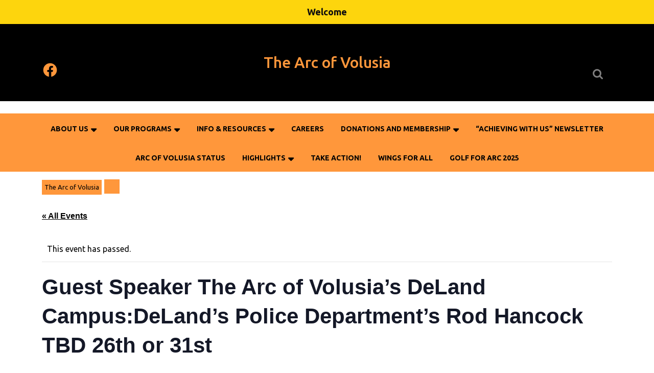

--- FILE ---
content_type: text/css
request_url: https://arcvolusia.org/wp-content/themes/multipurpose-magazine/style.css?ver=6.7.4
body_size: 10608
content:
/*
Theme Name: Multipurpose Magazine
Theme URI: https://www.themesglance.com/themes/free-wordpress-magazine-theme/
Author: Themesglance
Author URI: https://www.themesglance.com/
Description: Multipurpose Magazine is a vibrant, energetic, feature-full and highly organized WordPress magazine theme which is made to be used by online magazines, newspapers, editors, journalists, publishing units, bloggers, fitness magazine, job seeker, knowlege base, gaming magzine, informative sites, gamer magazine, technical magazine, educational websites, bloggers, content writers, lifestyle bloggers, Personal blogging, games, newspaper, article, editorial, journal, minimal, publishing, review magazine, simple paper, price comparison magazine consulting firms, entertainment and education, digital news media and other similar websites. It is flexible to be used for portfolio website. This modern theme is filled with many advanced and high-level features and functions to design a top performing website. Banners and sliders are provided to give it a stylish look. You get unlimited colour options and numerous Google fonts to make it more appealing and eye-catching. Social media is an important part of any news and magazine website and that is why so many popular and trending social networking platforms are included in the theme. Its Bootstrap framework facilitates its easy usage. This magazine WordPress theme is totally responsive, compatible with various browsers, multilingual and optimized for search engines. It supports multiple post formats like image, video, audio etc. Multipurpose Magazine shows sharp and crisp images on retina ready devices enhancing overall website look. It has a great page loading speed. It can be deeply customized through theme customizer to suit your brand and give it a personalized touch.It has  RTL Language Support to enhance your content value Demo: https://themesglance.com/multipurpose-magazine-pro/
Requires at least: 5.0
Version: 1.0
Tested up to: 6.5
Requires PHP: 7.2
License: GNU General Public License v3.0
License URI: http://www.gnu.org/licenses/gpl-3.0.html
Text Domain: multipurpose-magazine
Tags: left-sidebar, right-sidebar, one-column, two-columns, three-columns, four-columns, grid-layout, wide-blocks, block-styles, block-patterns, custom-background, custom-logo, custom-menu, custom-header, featured-images, featured-image-header, footer-widgets, full-width-template, theme-options, threaded-comments, translation-ready, rtl-language-support, blog, news, e-commerce

Multipurpose Magazine WordPress Theme has been created by Themesglance(themesglance.com), 2018.
Multipurpose Magazine WordPress Theme is released under the Terms of GNU GPL
*/

/* Basic Style */
*{
	margin:0;
	padding:0;
	outline:none;
}
body{
	margin:0;
	padding:0;
	-ms-word-wrap:break-word;
	word-wrap:break-word;
	background-color:#fff;
	font-size: 16px;
	color:#000;
  overflow-x: hidden;
	font-family: 'Ubuntu', sans-serif;
}
img{
	margin:0;
	padding:0;
	border:none;
	max-width:100%;
	height:auto;
}
section img{
	max-width:100%;
}
h1, h2, h3, h4, h5, h6{
	margin:0;
	padding:10px 0;
}
p{
	margin:0 0 15px;
	padding:0;
	font-size:15px;
  font-family: 'Karla', sans-serif;
}
a{
	text-decoration:none;
	color: #ff973b;
}
a:hover{
	text-decoration:none;
	color: #000;
}
a:focus, a:hover{
	text-decoration:none !important;
}
a:focus, input:focus, button:focus, textarea:focus, .woocommerce form .form-row input.input-text:focus, .woocommerce form .form-row textarea:focus{
  outline: 2px solid #000;
}
ul{
	margin:0 0 0 15px;
	padding:0;
}
:hover{-webkit-transition-duration: 1s;
  -moz-transition-duration: 1s;
  -o-transition-duration: 1s;
  transition-duration: 1s;
}
select, #categry .owl-nav, .box-image img, input.search-field, #top-trending img, .entry-audio audio, .footerinner, span.woocommerce-input-wrapper, iframe{
  width:100%;
}
article, aside, details, figcaption, figure, footer, header, hgroup, main, menu, nav, section, summary{
  clear:both;
}

/* Text meant only for screen readers. */
.screen-reader-text {
  border: 0;
  clip: rect(1px, 1px, 1px, 1px);
  clip-path: inset(50%);
  height: 1px;
  margin: -1px;
  overflow: hidden;
  padding: 0;
  position: absolute;
  width: 1px;
  word-wrap: normal !important;
}
.screen-reader-text:focus {
  background-color: #eee;
  clip: auto !important;
  clip-path: none;
  color: #444;
  display: block;
  font-size: 1em;
  height: auto;
  left: 5px;
  line-height: normal;
  padding: 15px 23px 14px;
  text-decoration: none;
  top: 5px;
  width: auto;
  z-index: 100000; /* Above WP toolbar. */
}
.sticky{
  position: fixed;
  left: 0;
	margin:0;
	padding:0;
}
.comment-list .comment-content ul {
	list-style:none;
	margin-left:15px;
}
.comment-list .comment-content ul li{
	margin:5px;
}
.bypostauthor{
	margin:0;
	padding:0;
}
small{
	font-size:14px !important;
}
input[type="text"], input[type="email"], input[type="phno"], textarea{
	border:1px solid #bcbcbc;
	width:100%;
	font-size:16px;
	padding:10px 10px;
	margin:0 0 23px 0;
	height:auto;
}

input[type="submit"] {
	border: none;
  text-align: center;
  text-transform: uppercase;
  font-size: 16px;
  padding: 10px 18px;
  background: #ff973b;
  font-weight: bold;
  color: #fff;
  margin: 0 10px;
}
input[type="submit"]:hover{
	background:#222;
}
table, th, td {
	border: 1px solid #d1d1d1;
}
table {
	border-collapse: separate;
	border-spacing: 0;
	border-width: 1px 0 0 1px;
	margin: 0 0 1.75em;
	table-layout: fixed;
	width: 100%;
}
caption, th, td {
	font-weight: normal;
	text-align: left;
}
th {
	border-width: 0 1px 1px 0;
	font-weight: 700;
}
td {
	border-width: 0 1px 1px 0;
}
th, td {
	padding: 0.4375em;
}
/* Calendar widget */
.widget.widget_calendar table {
	margin: 0;
}
.widget_calendar td, .widget_calendar th,.wp-block-calendar td, .wp-block-calendar th {
	line-height: 2.5625;
	padding: 0;
	text-align: center;
}
#footer .widget_calendar caption, .logo p, #categry .text-content h1 a, #categry .meta-box span.entry-date, #categry .meta-box span.entry-time, .search-box input[type="search"]::placeholder, #footer a.rsswidget, .copyright p, .copyright a {
  color: #fff;
}
.widget_calendar caption {
  font-weight: 900;
  font-size: 20px;
}
.widget_calendar tbody a {
	background-color: #ff973b;
	color: #fff;
	display: block;
	font-weight: 700;
}
.widget_calendar tbody a:hover, .widget_calendar tbody a:focus {
	background-color: #686868;
	color: #fff;
}
.widget th, .widget td {
	padding: 0em;
}
span.page-links-title {
	clear: both;
  position: relative;
  font-size: 14px;
  line-height: 13px;
  font-weight: bold;
}
span.page-number,span.page-links-title{
	display: block;
  float: left;
  margin: 2px 2px 2px 0;
	text-decoration: none;
  width: auto;
  color: #fff;
  font-weight: bold;
  background: #1b1b1b;
  -webkit-transition: background .15s ease-in-out;
  -moz-transition: background .15s ease-in-out;
  -ms-transition: background .15s ease-in-out;
  -o-transition: background .15s ease-in-out;
  transition: background .15s ease-in-out;
}

/*wide block*/
.alignwide {
  margin-left  : -80px;
  margin-right : -80px;
}
.alignfull {
  margin-left  : calc( -100vw / 2 + 100% / 2 );
  margin-right : calc( -100vw / 2 + 100% / 2 );
  max-width    : 100vw;
}
.alignfull img {
  width: 100vw;
} 

/* ---------Buttons--------- */
a.button{
	background:#ff973b;
  color: #fff;
  font-size: 16px;
	font-weight:bold;
  display: inline-block;
}	
a.button:hover{
  background: #1b1b1b;
}

/*-------- Single post Header Image --------*/
.page-header {
  padding: 8%;
}
.page-header h1{
  display: block;
  font-size: 35px;
  color: #000;
  font-weight: bold;
}
/*single post category*/
.post-categories li ,.single-post ul{
  display: inline-block;
}
.post-categories li a{
  margin-right: 8px;
  margin-bottom: 8px;
  background-color:#ff973b;
  padding: 8px 10px;
  color: #000;
  display: inline-block;
  font-size: 13px;
  font-weight: 500;
  line-height: 1;
}
/* --------- MENUS CSS --------- */
#sidelong-menu {
  display: inline;
  text-align: center;
}
.nav-menu ul{
  margin:0;
  font-size:14px;
  text-transform: uppercase;
  font-weight:bold; 
}
.nav-menu li{
  display:inline-block;
  position:relative;
}
.nav-menu a{
  color: #000;
  padding: 15px;
  display: block;
  font-size: 14px;
  font-weight: 600;
}
#footer a:focus, #footer input:focus, #header .top a:focus, #header .top input:focus{
  outline: 2px solid #fff;
}
.nav-menu ul ul{
  display: none;
  position: absolute;
  min-width: 200px;
  z-index: 9999;
  border:1px solid #ff973b;
}
.nav-menu ul ul ul{
  left: 100%;
  top: 0;
}
.nav-menu ul ul a{
  color: #000;
  padding: 10px;
  background: #ff973b;
}
.nav-menu ul ul a:hover{
  background: #000;
  color: #ff973b ;
  border-left: 4px solid #ff973b;
}
.nav-menu ul ul li{
  float: none;
  display: block;
  text-align: left;
  border-left: none;
  border-right: none !important;
  padding: 0;
}
.nav-menu ul li:hover > ul{
  display: block;
}
/*--------------- SUPERFISH MENU ---------------------------*/
.sf-arrows ul .sf-with-ul{
  padding: 10px;
}
.sf-arrows .sf-with-ul, .topbar .sf-arrows .sf-with-ul{
  padding: 10px 20px 10px 10px;
}
.sf-arrows .sf-with-ul:after{
  content: '\f0dd';
  position: relative;
  top: 50%;
  transform: translateY(-50%);
  margin-left: 5px;
  font-size: 18px;
  font-family: 'Font Awesome 5 Free';
  font-weight: 900;
}
.toggle-menu, a.closebtn{
  display: none;
}

/*----- PRELOADING -------- */
#overlayer {
  width:100%;
  height:100%;  
  position:fixed;
  z-index:999999;
  background:#fff;
  top: 0;
}
.tg-loader {
  display: inline-block;
  width: 30px;
  height: 30px;
  position: fixed;
  z-index:999999;
  border: 4px solid #333;
  top: 50%;
  left: 50%;
  animation: loader 2s infinite ease;
}
.tg-loader-inner {
  vertical-align: top;
  display: inline-block;
  width: 100%;
  background-color: #333;
  animation: loader-inner 2s infinite ease-in-out;
}
@keyframes loader {
  0% {
    transform: rotate(0deg);
  }
  25% {
    transform: rotate(180deg);
  }
  50% {
    transform: rotate(180deg);
  }
  75% {
    transform: rotate(360deg);
  }
  100% {
    transform: rotate(360deg);
  }
}
@keyframes loader-inner {
  0% {
    height: 0%;
  }
  25% {
    height: 0%;
  }
  50% {
    height: 100%;
  }
  75% {
    height: 100%;
  }
  100% {
    height: 0%;
  }
}
.elementor-html .tg-loader, .elementor-html #overlayer, .elementor-html .preloader{
  display: none;
}
@-webkit-keyframes preloader-inside-white {
  0% {
    -webkit-transform: scale(0, 0);
    -moz-transform: scale(0, 0);
    -ms-transform: scale(0, 0);
    -o-transform: scale(0, 0);
    transform: scale(0, 0);
  }
  100% {
    -webkit-transform: scale(1, 1);
    -moz-transform: scale(1, 1);
    -ms-transform: scale(1, 1);
    -o-transform: scale(1, 1);
    transform: scale(1, 1);
  }
}
@keyframes preloader-inside-white {
  0% {
    -webkit-transform: scale(0, 0);
    -moz-transform: scale(0, 0);
    -ms-transform: scale(0, 0);
    -o-transform: scale(0, 0);
    transform: scale(0, 0);
  }
  100% {
    -webkit-transform: scale(1, 1);
    -moz-transform: scale(1, 1);
    -ms-transform: scale(1, 1);
    -o-transform: scale(1, 1);
    transform: scale(1, 1);
  }
}
@-webkit-keyframes preloader-inside-red {
  0% {
    -webkit-transform: scale(0, 0);
    -moz-transform: scale(0, 0);
    -ms-transform: scale(0, 0);
    -o-transform: scale(0, 0);
    transform: scale(0, 0);
  }
  30% {
    -webkit-transform: scale(0, 0);
    -moz-transform: scale(0, 0);
    -ms-transform: scale(0, 0);
    -o-transform: scale(0, 0);
    transform: scale(0, 0);
  }
  100% {
    -webkit-transform: scale(1, 1);
    -moz-transform: scale(1, 1);
    -ms-transform: scale(1, 1);
    -o-transform: scale(1, 1);
    transform: scale(1, 1);
  }
}
@keyframes preloader-inside-red {
  0% {
    -webkit-transform: scale(0, 0);
    -moz-transform: scale(0, 0);
    -ms-transform: scale(0, 0);
    -o-transform: scale(0, 0);
    transform: scale(0, 0);
  }
  30% {
    -webkit-transform: scale(0, 0);
    -moz-transform: scale(0, 0);
    -ms-transform: scale(0, 0);
    -o-transform: scale(0, 0);
    transform: scale(0, 0);
  }
  100% {
    -webkit-transform: scale(1, 1);
    -moz-transform: scale(1, 1);
    -ms-transform: scale(1, 1);
    -o-transform: scale(1, 1);
    transform: scale(1, 1);
  }
}
/* Styles */
.preloader {
  display: inline-block;
  width: 100%;
  height: 100%;
  position: fixed;
  top: 0;
  left: 0;
  z-index: 999999;
  background: #fff;
}
.preloader .preloader-container {
  display: inline-block;
  width: 100px;
  height: 100px;
  margin: auto;
  position: absolute;
  top: 44%;
  left: 0;
  position: relative;
}
.preloader .preloader-container .animated-preloader {
  display: inline-block;
  width: 100px;
  height: 100px;
  position: absolute;
  top: 0;
  left: 0;
  background: #333;
  border-radius: 50em;
}
.preloader .preloader-container .animated-preloader:after {
  content: '';
  display: inline-block;
  width: 100px;
  height: 100px;
  position: absolute;
  top: 0;
  left: 0;
  border-radius: 50em;
  background: white;
  -webkit-animation: preloader-inside-white 1s ease-in-out infinite;
  -ms-animation: preloader-inside-white 1s ease-in-out infinite;
  animation: preloader-inside-white 1s ease-in-out infinite;
}
.preloader .preloader-container .animated-preloader:before {
  content: '';
  display: inline-block;
  width: 100px;
  height: 100px;
  position: absolute;
  top: 0;
  left: 0;
  z-index: 10;
  border-radius: 50em;
  background: #333;
  -webkit-animation: preloader-inside-red 1s ease-in-out infinite;
  -ms-animation: preloader-inside-red 1s ease-in-out infinite;
  animation: preloader-inside-red 1s ease-in-out infinite;
}

/*----------Sticky Header------*/
.fixed-header {
  position: fixed;
  top:0; 
  left:0;
  margin:0 !important;
  width: 100%;
  box-shadow: 2px 2px 10px 0px #2d2d2d;
  z-index: 99999;
}

/* ---------HEADER--------- */
#header .top {
  background: #000;
}
#header .menu-sec {
  background: #ff973b;
}
#header .custom-social-icons a {
  padding: 0 4px;
  color: #fff;
}
.top-bar .text {
  position: absolute;
  top: 41%;
  transform: translateY(-50%);
  left: 6%;
  right: 1%;
  color: #fff;
}
.top-bar .box-image{
  background: #000;
}
.top .social_widget i {
  color: #807f7f;
  border: 1px solid;
  border-radius: 50%;
  margin: 5px 0;
}
.top .social_widget {
  padding: 25px 0;
}
i.fab.fa-facebook-f {
  padding: 10px 14px;
}
i.fab.fa-twitter, i.fab.fa-linkedin-in, i.fab.fa-instagram{
  padding: 10px;
}
i.fab.fa-tumblr, i.fab.fa-pinterest-p {
  padding: 10px 12px;
}
i.fab.fa-google-plus-g, i.fab.fa-youtube {
  padding: 10px 8px;
}
.top .login a {
 color: #807f7f;
 border-left: 1px solid;
}
.logo h1, .logo p.site-title {
  font-size: 30px;
  font-weight: 500;
  line-height: 1.5;
  font-family: 'Ubuntu', sans-serif;
}
.logo h1 a, .logo p.site-title a {
  color: #ff973b;
}
.text .know-btn{
  transform: rotate(90deg);
  margin-top: 1.5rem !important;
}
.text .know-btn a.blogbutton-small {
  font-size: 12px;
  font-weight: 700;
  color: #000;
  background: #ff973b;
}
.text strong {
  font-size: 18px;
  font-weight: 700;
  display: block;
}
.contact-details i {
  color: #ff973b;
  font-size: 30px;
}
.contact-details p {
  font-size: 12px;
  letter-spacing: 0;
}
.contact-details p.heading {
  font-size: 20px;
  font-weight: 600;
  color: #000;
}
.contact-details p.heading a, #categry .meta-box .home_tags a, .blog-sec .post-info a, .post-info span, .blog-sec h2 a, #wrapper .related-posts h3 a, .woocommerce ul.products li.product .price, .woocommerce div.product p.price, .woocommerce div.product span.price, a.added_to_cart.wc-forward, .woocommerce .woocommerce-breadcrumb a, .woocommerce .woocommerce-breadcrumb, .product_meta a, .woocommerce table.shop_table td a, a.showcoupon, .comment-meta.commentmetadata a, .tags a:hover i, #sidebar .textwidget p a, .entry-content p a, .comment p a, p.logged-in-as a{
  color: #000;
}
.news span.headline {
  color: #000;
  font-size: 15px;
  font-weight: 600;
}
.top-bar .popular img{
  height: 100px;
  width: 100%;
  object-fit: cover;
}
/*-----------------Search pop up----------------*/
.wrap {
  display: inline-block;
}
.wrap input[type="search"]::placeholder{
  background: #fff;
  color: #000;
}
.wrap input[type="search"] {
  height: 45px;
  font-size: 15px;
  font-weight: 400;
  border: none;
  color: #000;
  padding: 0;
  padding-right: 60px;
  width: 0;
  position: relative;
  top: 50px;
  left: 0;
  background: none;
  z-index: 9999;
  -webkit-transition: all .5s;
  -moz-transition: all .5s;
  transition: all .5s;
  cursor: pointer;
}
.wrap label{
  width: 100%;
  margin-bottom: 0;
}
.wrap:focus input[type="search"], .wrap input[type="search"]:focus {
  width: 230px;
  z-index: 999;
  cursor: text;
  padding-right: 0;
  position: absolute;
  border: 2px solid #000;
  padding:10px;
  background: #fff;
  top: 28px;
  left: -10px;
}
.wrap input[type="submit"] {
  width: 50px;
  padding:  10px;
  background: url(images/search.png) no-repeat 12px center;
  text-indent: -10000px;
  z-index: 2;
  margin: 6px 0;
  cursor: pointer;
}
.wrap input[type="submit"]:hover{
  background-color: unset !important;
}
button.search-submit {
 border: 0;
 background: transparent;
}
input.search-field {
  border: 1px solid;
  padding: 10px 5px;
  width: 95%;
}

/*-----------Slider--------*/
#categry .owl-dots{
  display: none;
}
#categry .owl-carousel .owl-nav .owl-prev{
  position: absolute;
  top: 50%;
  transform: translateY(-50%);
  left: 5%;
}
#categry .owl-carousel .owl-nav .owl-next{
  position: absolute;
  top: 50%;
  transform: translateY(-50%);
  right: 5%;
}
.owl-carousel .owl-nav .owl-prev, .owl-carousel .owl-nav .owl-next{
  border-radius: 50%;
  padding: 12px 15px;
  background: #ff973b;
  border: none;
  color: #fff;
  font-size: 12px;
  text-align: center;
}
#categry .text-content {
  position: absolute;
  top: 70%;
  transform: translateY(-30%);
  left: 10%;
  right: 10%;
}
#categry .text-content h1 {
  margin-top: 15px;
  padding-bottom: 8px;
  font-size: 25px;
  font-weight: 600;
  text-transform: uppercase;
  margin:0;
}
#categry .text-content p {
  color: #fff;
  font-size: 15px;
  line-height: 1.8;
}
#categry .owl-carousel .owl-item{
  background: #000;
}
#categry .owl-carousel .owl-item img{
  opacity: 0.7;
  height: 500px;
  object-fit: cover;
}
#categry .meta-box a, #top-trending .trending-cat .top-tag a {
  background: #ff973b;
  border-bottom-right-radius: 20px;
  border-top-right-radius: 20px;
  text-transform: uppercase;
  font-weight: 500;
  font-size: 14px;
}
#top-trending .trending-cat .top-tag a{
  color: #000;
}
#categry .meta-box .entry-date a{
  background: none;
  border-radius: 0;
  text-transform: none;
}

/* ---------blog--------- */
.blog-sec .post-info{
  position: relative;
  width: 70px;
  color: #000;
  background: #ff973b;
  margin-top: -6.8em;
}
i.fab{
  margin-right: 5px;
}
hr.metahr {
  border-top: solid 1px;
}
.blog-sec h2 {
  font-size: 22px;
  font-weight: 600;
  color: #242424;
}
.blog-sec {
  border: 1px solid #e4e4e4;
}
.blog-sec p {
  color: #666;
  font-size: 16px;
  line-height: 1.5;
}
h1.page-title, h1.search-title {
  background: #ff973b;
  color: #000;
}

/*------- Related Posts ------*/
#wrapper .related-posts{
  border-top: 1px solid;
}
#wrapper .related-posts h2.related-posts-main-title{
  font-size: 28px;
  color: #000;
  font-weight: 600;
  letter-spacing: 0;
}
#wrapper .related-posts h3{
  font-size: 22px;
  font-weight: 600;
}

/*-----------------Search----------------*/
button.search-submit {
  border: 0;
  background: transparent;
}
.search-box input.search-field {
  border: none;
  padding: 4px 0;
}

/* top-trending Section */
#top-trending {
  background:#f7f7f7  ;
}
#top-trending h2 {
  color: #000;
  font-weight: 500;
  font-size: 25px;
  text-transform: uppercase;
  border-left: 3px solid #ff973b;
}
#top-trending hr.top-head {
  border-top: 3px solid #ff973b;
  width: 12%;
  opacity: 1;
}
.trending-cat{
  background: #000;
}
#top-trending .trending-cat h3 {
  position: absolute;
  bottom: 0;
  width: 100%;
  background: linear-gradient(transparent, #000);
}
#top-trending .trending-cat h3 a {
  font-size: 18px;
  font-weight: 500;
  color: #fff;
}
.abt-image {
  border: 7px solid #cecccc;
  margin: 13px;
  margin-bottom: 36px;
}
#top-trending .abt-img-box {
  margin: 15px 0 0;
  position: relative;
}
#top-trending .trending-cat .top-tag{
  position: absolute;
  top: 20px;
}

/* Homepage */
.blogbtn a {
  color: #000;
  background: #ff973b;
  font-size: 16px;
  font-weight: bold;
  padding: 10px 20px;
  display: inline-block;
}
.blogbtn a:hover{
  background: #1b1b1b;
  color: #fff;
}

/* Back to Top */
.back-to-top {
  position: fixed;
  right: 30px;
  bottom: 60px;
  height: 15px;
  width: 40px;
  padding: 3px 5px;
  font-size: 10px;
  font-weight: bold;
  color: transparent;
  visibility: hidden;
  z-index: 3;
  text-transform: uppercase;
  transition: all 0.25s ease-in-out;
  background-color: #ff973b;
}
.back-to-top:hover, .back-to-top:focus {
  text-decoration: none;
}
.back-to-top::before, .back-to-top::after {
  content: "";
  position: absolute;
  left: 0;
  width: 0;
  height: 0;
  border: 20px solid transparent;
  border-top: 0;
}
.back-to-top::before {
  top: -20px;
  z-index: 4;
  border-bottom: 20px solid #ff973b;
}
.back-to-top::after {
  bottom: 0;
  z-index: 5;
  border-bottom: 20px solid #000;
}
.back-to-top:hover, .back-to-top:focus {
  height: 40px;
  color: #000;
}
.show-back-to-top {
  display: block;
  visibility: visible;
}
.scroll-left{
  left: 30px;
  right: auto;
}
.scroll-center{
  left: 50%;
  right: 50%;
}

/* Footer Section */
#footer{
	background: #000;
	color:#fff;
  clear:both;
}
#footer h3,#footer h2 ,#footer .wp-block-search__label{
  font-size: 26px;
  color: #fff;
  font-weight: 600;
  border-bottom: 2px solid #ff973b;
  margin-bottom: 10px;
  width: 100%;
}
#footer p {
  font-size: 16px;
  margin: 0;
}
#footer input[type="text"]{
  width:60%;
	padding:8px 5%;
	float:left;
	margin-right:2%;
	border-radius:5px;
}
#footer input[type="submit"]{
  width:35%;
	padding:11px 2%;
	float:right;
	border:none;
	background:#ff973b;
	margin:0;
  color: #000;
}
#footer .search-field ,#footer .wp-block-search__input{
  width: 65%;
  padding: 10px 5px;
}
#footer label {
  display: inline;
}
#footer form.search-form{
	text-align: left;
}
.inner {
  padding: 16px;
  background: #000;
  border-top: 1px solid;
}
.footerinner ul {
  margin: 0;
}
.footerinner ul li {
  list-style: none;
  padding: 6px 0;
  font-size: 14px;
}
.footerinner ul li a {
  color: #fff;
  font-size: 15px;
}
.footerinner ul li a:hover{
  color: #ff973b;
}
#sidebar select,.footerinner select {
  padding: 10px;
  color: #000;
}
.footerinner .tagcloud a,.footerinner .wp-block-tag-cloud a{
 	border: solid 1px #fff;
  color: #fff;
  font-size: 15px !important;
  padding: 5px 18px;
  margin: 0 0 5px;
  display: inline-block;
  background: transparent;
}
.footerinner .tagcloud a:hover,.footerinner .wp-block-tag-cloud a:hover{
  background: #ff973b;
  border: 1px solid #ff973b; 
}

/* Woocommerce */
.woocommerce nav.woocommerce-pagination ul, .woocommerce nav.woocommerce-pagination ul li{
  border: 0;
}
.woocommerce nav.woocommerce-pagination ul li a:hover, .woocommerce nav.woocommerce-pagination ul li span.current{
  background: #ff973b;
  color: #000;
}
.woocommerce nav.woocommerce-pagination ul li a, .woocommerce nav.woocommerce-pagination ul li span{
  background: #fff;
  color: #ff973b;
  border: 1px solid #ff973b;
  padding: 10px;
  margin-right: 10px;
}
.woocommerce-product-gallery__image {
  padding: 5px;
}
.woocommerce ul.products li.product a img, .woocommerce ul.products li.product .button{
  margin: 0;
}
.woocommerce-message::before{
  color: #ff973b;
}
.woocommerce-message{
  border-color: #ff973b;
}
.woocommerce #sidebar {
    margin: 2% 0;
}
select.orderby {
  padding: 10px;
}
span.posted_in {
  display: block;
}
.woocommerce div.product p {
  line-height: 1.5;
  font-size: 16px;
}
.woocommerce span.onsale{
  background: #ff973b;
  padding: 0;
  color: #000;
}
h2.woocommerce-loop-product__title, .woocommerce div.product .product_title {
  color: #000;
  font-weight: 500;
  font-size: 20px !important;
  padding: 10px 0;
}
.woocommerce ul.products li.product .price{
  font-size: 15px;
  margin-bottom: 10px;
}
.woocommerce form .form-row .required{
  color: #df0000;
}
.woocommerce .woocommerce-breadcrumb{
  margin:10px 0;
}
.woocommerce div.product .product_title,.woocommerce div.product p.price, .woocommerce div.product span.price{
  margin-bottom: 5px;
}
.woocommerce-notices-wrapper a.button.wc-forward,.woocommerce a.added_to_cart.wc-forward,.woocommerce #respond input#submit, .woocommerce a.button, .woocommerce button.button, .woocommerce input.button,.woocommerce #respond input#submit.alt, .woocommerce a.button.alt, .woocommerce button.button.alt, .woocommerce input.button.alt{
  background: #ff973b;
  color: #000;
  border-radius: 0;
}
.woocommerce-notices-wrapper a.button.wc-forward{
  padding: 10px 12px !important;
  opacity: 1;
  text-decoration: none;
}
.woocommerce-notices-wrapper a.button.wc-forward:hover{
  color: #fff !important;
}
.woocommerce a.added_to_cart.wc-forward{
  margin: 5px 0 0 5px;
  font-weight: 700;
  padding: 6px;
}
.woocommerce #respond input#submit:hover, .woocommerce a.button:hover, .woocommerce button.button:hover, .woocommerce input.button:hover,.woocommerce #respond input#submit.alt:hover, .woocommerce a.button.alt:hover, .woocommerce button.button.alt:hover, .woocommerce input.button.alt:hover{
  background: #000;
  color: #fff;
}
.woocommerce .quantity .qty {
  width: 5em;
  padding: 5px;
  border-radius: 0;
  border: solid 1px #000;
  color: #000;
}
.woocommerce .col-1, .woocommerce .col-2 {
  max-width: 100%;
}
nav.woocommerce-MyAccount-navigation ul {
  list-style: none;
}
nav.woocommerce-MyAccount-navigation ul li {
  background: #ff973b;
  padding: 12px;
  margin-bottom: 10px;
}
nav.woocommerce-MyAccount-navigation ul li a{
  color: #000;
  text-decoration: none !important;
}
.woocommerce-MyAccount-content a,.price ins{
  text-decoration: underline;
}
.woocommerce ul.products li.product, .woocommerce-page ul.products li.product{
  text-align: center;
}
.woocommerce ul.products li.product .star-rating{
  margin: 0 auto 10px;
  font-size: 15px;
}
.related.products ul.products li.product{
  width: 29%;
  float: none;
  display: inline-table;
}
.select2-container--default .select2-selection--single{
  height: 45px;
  border-radius: 0;
}
.select2-container--default .select2-selection--single .select2-selection__rendered{
  padding: 7px 10px;
}
.select2-container--default .select2-selection--single .select2-selection__arrow{
  top: 8px;
}
.woocommerce form .form-row input.input-text{
  padding: 10px;
  border: 1px solid #bcbcbc;
}
.woocommerce #payment #place_order, .woocommerce-page #payment #place_order{
  width: auto;
}
.woocommerce  form.woocommerce-form-login.login .form-row, .woocommerce .woocommerce-form-login .woocommerce-form-login__submit{
  display: block;
  float: none;
}

/*------ Woocommerce widget css -----*/
#sidebar .woocommerce .widget_shopping_cart .cart_list li, #sidebar .woocommerce.widget_shopping_cart .cart_list li{
  padding: 0 0 10px 2em;
  margin-bottom: 10px;
}
.woocommerce.widget_shopping_cart .cart_list li{
  padding-bottom: 10px;
}
.woocommerce.widget_shopping_cart p{
  margin: 0;
}
#sidebar .woocommerce .widget_shopping_cart .cart_list li a.remove, #sidebar .woocommerce.widget_shopping_cart .cart_list li a.remove{
  font-size: 20px;
}
.woocommerce ul.cart_list li img, .woocommerce ul.product_list_widget li img{
  width: 50px;
}
.woocommerce .widget_shopping_cart .total, .woocommerce.widget_shopping_cart .total{
  padding: 10px 0;
}
.woocommerce ul.cart_list li .star-rating, .woocommerce ul.product_list_widget li .star-rating{
  margin: 5px 0 5px;
  font-size: 14px;
}
#sidebar .woocommerce-product-search input[type="search"], #footer .woocommerce-product-search input[type="search"]{
  padding: 10px;
  width: 100%;
  border: 1px solid;
}
.woocommerce-product-search button{
  width: 100%;
  padding: 10px;
  background: #ff973b;
  border:0;
  font-size: 15px;
  color: #000;
  margin-top: 6px;
}
/*.woocommerce .widget_shopping_cart .buttons a:hover, .woocommerce.widget_shopping_cart .buttons a:hover, .woocommerce .widget_price_filter .price_slider_amount .button:hover{
  background: #ff973b !important;
  color: #000 !important;
}*/
.woocommerce .widget_price_filter .ui-slider-horizontal .ui-slider-range, .woocommerce .widget_price_filter .ui-slider .ui-slider-handle{
  background: #ff973b;
}
.woocommerce .widget_price_filter .price_slider_wrapper .ui-widget-content{
  background: #000;
}
#footer .widget_price_filter .price_slider_wrapper .ui-widget-content{
  background: #fff;
}
.woocommerce .widget_rating_filter ul li{
  padding-bottom: 10px;
}
/* Added Woocommerce css*/
.wp-block-woocommerce-cart.alignwide{
  margin-left: auto;
  margin-right: auto;
}
td.wc-block-cart-item__image{
  padding: 16px 0px 16px 16px !important;
}
td.wc-block-cart-item__total,.wc-block-components-totals-item,.wc-block-components-totals-coupon{
  padding-left: 16px !important;
  padding-right: 16px !important;
}
table.wc-block-cart-items.wp-block-woocommerce-cart-line-items-block,.wp-block-woocommerce-cart-order-summary-block{
  border: 1px solid #dcdcdc;
  margin: 0 -1px 24px 0;
  text-align: left;
  width: 100%;
  border-radius: 5px;
}
tr.wc-block-cart-items__header th{
  font-weight: 700;
  padding: 9px 12px !important;
  line-height: 1.5em;
  font-size: 16px;
}
a.wc-block-components-product-name{
  color: #000;
  font-size: 20px;  
  font-weight: 600;
}
a.wc-block-components-product-name,button.wc-block-cart-item__remove-link,a.wc-block-components-totals-coupon-link,
a.components-button.wc-block-components-button.wp-element-button.wc-block-cart__submit-button.contained,
a.wc-block-components-checkout-return-to-cart-button{
  text-decoration: none !important;
}
button.wc-block-cart-item__remove-link{
  font-size: 1em !important;
}
span.wp-block-woocommerce-cart-order-summary-heading-block.wc-block-cart__totals-title{
  text-align: left !important;
}
a.wc-block-components-totals-coupon-link,a.components-button.wc-block-components-button.wp-element-button.wc-block-cart__submit-button.contained,
a.wc-block-components-checkout-return-to-cart-button,.wc-block-components-totals-coupon__button.contained,button.wc-block-components-checkout-place-order-button{
  background: #ff973b;
  border-radius: 0;
  color: #000 !important;
  font-weight: 500;
  padding: 10px 25px !important;
  font-size: 18px;
}
span.wp-block-woocommerce-cart-order-summary-heading-block.wc-block-cart__totals-title{
  font-size: 1.5em !important;
  padding: 10px !important;
  display: block !important;
}
.wc-block-components-main.wc-block-cart__main.wp-block-woocommerce-cart-items-block{
  padding-right: 0%;
}
button.wc-block-components-checkout-place-order-button:hover,
a.wc-block-components-totals-coupon-link:hover, a.components-button.wc-block-components-button.wp-element-button.wc-block-cart__submit-button.contained:hover,
a.wc-block-components-checkout-return-to-cart-button:hover{
  background-color:#000;
  color: #fff !important;
}
.wp-block-woocommerce-checkout-order-summary-block{
  border: 1px solid #dcdcdc;
}
.wp-block-woocommerce-checkout-order-summary-cart-items-block.wc-block-components-totals-wrapper{
  padding: 10px;
}

li.wc-block-grid__product{
  border: 1px solid #dcdcdc;
  padding: 10px;
  max-width: 30.75% !important;
  float: left;
  margin: 0 3.8% 2.992em 0;
}
.wc-block-grid__product-onsale{
    padding: 5px 10px !important;
    background: #ff973b !important;
    color: #000 !important;
    border-color: #ff973b !important;
    border-radius: 0px !important;
    font-size: 14px !important;
    top: 5px !important;
    right: 5px !important;
    left: auto !important;
    margin: -0.5em -0.5em 0 0 !important;
}
.wc-block-grid__product-title{
  font-size: 22px !important;
  color: #000 !important;
  font-weight: 600; 
}
a.wc-block-grid__product-link{
  text-decoration: none !important;
}
a.wp-block-button__link.add_to_cart_button.ajax_add_to_cart{
  padding: 10px 12px;
  border-radius: 8px !important;
  font-size: 16px;
}
span.woocommerce-Price-amount.amount{
  font-size: 16px;
}
img.attachment-woocommerce_thumbnail.size-woocommerce_thumbnail{
  width: 100% !important;
}
h2.wp-block-heading.has-text-align-center{
  margin: 10px 0;
}
/* --------- Bradcrumbs --------- */
.bradcrumbs a {
  background: #ff973b;
  color: #000;
  padding: 5px;
  display: inline-block;
  margin-right: 5px;
  margin-bottom: 10px;
  font-size: 13px;
}
.bradcrumbs a:hover{
	background:#000;
  color: #fff;
}
.bradcrumbs span{
	background:#ff973b;
	color:#000;
	padding:5px 15px;
}

/* Comments BOX */
#comments h2.comments-title{
	font-size:20px;
	font-weight:bold;
	border-top:2px dotted #7e7e7e;
	padding: 25px 0 0 0;
}
#comments h3.comment-reply-title{
	font-size:20px;
	font-weight:bold;
}
#comments input[type="text"], #comments input[type="email"], #comments textarea{
	padding:12px 10px;
	font-size:18px;
	margin:20px 0 0 0;
}
#comments input[type="submit"].submit{
	background: #000  !important ;
	padding:10px 20px;
	text-transform:uppercase;
	font-weight:bold;
	margin-top:20px;
	border:none;
}
#comments a.comment-reply-link{
	color:#000;
	background:#ff973b;
	padding:5px 15px;
}
#comments a.comment-reply-link:hover{
	background:#1b1b1b;
  color: #fff;
}
#comments a time{
	color:#000;
	font-weight:bold;
	font-size:12px;
}
#comments p.comment-form-comment label{
  display: block;
}
#wrapper #comments ol.children li{
	list-style: none;
}
#wrapper #comments ol li{
  background:none;
  margin: 0 0 20px;
}
.comment-body{
  background: #f7f7f7;
  padding: 20px;
  margin-bottom: 20px;
}
#wrapper #comments ul{
	margin:0 0 0 40px;
}
#comments .reply{
	text-align:right;
}
#comments .comment-author{
	width:100%;
	clear:both;
}
.comment-author.vcard img {
  margin-right: 10px;
}
.comment-meta.commentmetadata {
  margin: 10px 0;
}
#comments .comment-content{
	margin-left:7%;
}

/* Sidebar */
#sidebar aside, #sidebar .social_widget {
  border: 1px solid #eeeeee;
  padding: 10px;
  background: #fff;
  margin-bottom: 20px;
}
#sidebar .social_widget {
  text-align: center;
}
#sidebar .social_widget i {
  width: 110px;
  text-align: center;
  height: 100px;
  color: #fff;
  padding: 18% 0;
  background: skyblue;
  font-size: 20px;
  margin-bottom: 5px;
}
#sidebar .social_widget i:hover{
 background: #1e1d24;
 color: #fff;
}
#sidebar .social_widget i.fab.fa-facebook-f{
  background: #3B5998;
}
#sidebar .social_widget i.fab.fa-twitter{
  background: #55ACEE;
}
#sidebar .social_widget i.fab.fa-google-plus-g{
  background: #dd4b39;
}
#sidebar .social_widget i.fab.fa-linkedin-in{
  background: #007bb5;
}
#sidebar .social_widget i.fab.fa-pinterest-p{
  background: #cb2027;
}
#sidebar .social_widget i.fab.fa-tumblr{
  background: #2c4762;
}
#sidebar .social_widget i.fab.fa-instagram{
  background: #125688;
}
#sidebar .social_widget i.fab.fa-youtube{
  background: #bb0000;
}
#sidebar form{
 	display: table;
	width: 100%;
}
#sidebar h3,#sidebar h2,#sidebar .wp-block-search__label{
  font-size: 22px;
  font-weight: 600;
  text-transform: uppercase;
  color: #000;
  border-bottom: 1px solid;
  margin-bottom: 10px;
  width: 100%;
}
#sidebar input[type="search"] {
	padding:9px 10px;
	border: 1px solid #949494 !important;
	font-size:15px;
	color:#000;
	font-weight: normal;
	width:100%;
  background: #fff;
}
#sidebar form.search-form label{
	width:70%;
	float:left;
	margin-bottom: 0px; 
}
#sidebar input[type="submit"]{
  background: #ff973b;
  border: none;
  color: #000;
  padding: 11px 0;
  width: 30%;
  font-size: 12px;
  font-weight: normal;
  float: left;
  margin: 0;
  border-radius: 0;
}
#sidebar ul {
	list-style:none;
	margin:0;
	padding:0;
	font-size:16px;
}
#sidebar ul li {
  padding: 8px 0;
  border-bottom: 1px solid #e6e6e6;
}
#sidebar ul li a {
  font-size: 15px;
  color: #242424;    
  font-weight: bold;
}
#sidebar .tagcloud a,.wp-block-tag-cloud a{
	background:#eeeeee;
	color:#000;
	font-size:15px !important;
	padding:5px 18px;
	margin:0 0 5px;
	display:inline-block;
  border: 1px solid;
  text-decoration: none !important;
}
#sidebar .tagcloud a:hover,.wp-block-tag-cloud a:hover{
	background:#ff973b;
	color: #fff;
}

/* About Us Widget */
#sidebar .widget{
  padding: 10px;
  margin-bottom: 20px;
  border: 1px solid #eeeeee;
}
#footer .widget{
  padding: 16px 0;
}
#sidebar .widget h3,#sidebar .widget h2,#sidebar .wp-block-search__label{
  text-align: center;
  padding-top: 0;
}
#sidebar .widget p, #footer .custom-contact-us p, #footer .custom-about-us p{
  margin-bottom: 10px;
}
#footer p.custom_author, #sidebar p.custom_author {
  font-size: 20px;
  font-weight: 700;
}
#footer p.custom_designation, #sidebar p.custom_designation{
  font-size: 16px;
  font-weight: 600;
}
#footer p.custom_desc, #sidebar p.custom_desc{
  font-size: 15px;
}
.social-links i{
  color: #ff973b;
}
.more-button a {
  background: #ff973b;
  color: #000;
  display: inline-block;
  line-height: 1.5;
  font-weight: 500;
}

/* Page */
.notfound h1{
  font-weight: bold;
  font-size: 60px;
}
#wrapper ul{
	margin:0 0 0 10px;
	font-size:16px;
}
#wrapper ul li{
	line-height:25px;
}
#wrapper ol{
	margin:0 0 0 15px;
	font-size:16px;
	counter-reset: myCounter;
}
#wrapper ol li{
	padding:0 0 0 0;
}
#respond{
  border-top: 1px solid #121619;
}
/*block css*/
.single-post .main-wrap-box .alignfull,.single-post .main-wrap-box .alignwide,.single-post .main-wrap-box .aligncenter{
  margin-left: 0;
  margin-right: 0;  
}
.single-post .main-wrap-box .alignfull,.single-post .main-wrap-box .alignwide,.single-post .main-wrap-box .aligncenter{
  margin-bottom: 20px;
}
.single-post .main-wrap-box .alignleft{
  margin-right: 10px;
}

.single-post .main-wrap-box .alignleft{
  margin-right: 10px;
}
.single-post .main-wrap-box .wp-block-button a{
  color: #000;
  background: #ff973b;
  border-radius: 30px;
  text-decoration: none !important;
}
.single-post .main-wrap-box .wp-block-button.is-style-squared a{
  border-radius: 0px !important;
}
.single-post .main-wrap-box .wp-block-button a:hover{
  background: #000;
  color: #fff;
  border: 1px solid #000;
}
/*new block css*/
.alignfull img{
  width: 100%;
}
.wp-block-button.is-style-outline a{
  background-color: transparent !important;  
  color: #000 !important;
}
.wp-block-button.is-style-outline a:hover{
  color: #000 !important;
  background: transparent;
  border: 2px solid #000 !important;
}
.alignright{
  float: right;
}
.wp-block-search__button{
  background: #ff973b;
}
.wp-block-calendar{
  text-align: left;
}
.rss-widget-title{
  color: #000;
}
#menu-testing-menu ul,#menu-testing-menu-2 ul,.widget_block ul,.widget_pages ul{
  display: block;
}
#footer .wp-block-search__label{
  display: inline-block;
}
#footer .widget_calendar td{
  color: #fff;
}
/* Pagination */
.pagination {
	clear:both;
	position:relative;
	font-size:14px;
	line-height:13px;
	float:right;
} 
.pagination span, .pagination a {
	display:block;
  float:left;
  margin: 2px 2px 2px 0;
  padding:10px 15px;
  text-decoration:none;
  width:auto;
  color:#242424;
  border: 1px solid #1b1b1b;
  -webkit-transition: background .15s ease-in-out;
  -moz-transition: background .15s ease-in-out;
  -ms-transition: background .15s ease-in-out;
  -o-transition: background .15s ease-in-out;
  transition: background .15s ease-in-out;
} 
.pagination a:hover, .page-links a span:hover,span.page-links-title{
	color:#000;
  background: #ff973b;
} 
.pagination .current, .page-links .current .page-number {
  padding: 10px 15px ;
  color: #000;
  background: #ff973b;
  border: 1px solid #ff973b;
}
span.page-links-title{
  line-height: 9px;
}
/* ------------Navigation Links------------*/
.navigation .nav-previous a, .navigation .nav-next a{
  color: #000;
  background: #ff973b;
  font-size: 16px;
  font-weight: 500;
  padding: 6px 10px;
}
.navigation .nav-previous a::before {
  content: "\f100";
  display: inline-block;
  line-height: 1;
  font-family: 'Font Awesome 5 Free';
  font-size: 16px;
  margin: 0 8px 0 0;
  font-weight: 900;
}
.navigation .nav-next a::after {
  content: "\f101";
  display: inline-block;
  line-height: 1;
  font-family: 'Font Awesome 5 Free';
  font-size: 16px;
  margin: 0 0 0 8px; 
  font-weight: 900;
}
.nav-links{
  margin: 10px 0;
}
.nav-previous {
  float: left;
  width: 50%;
  margin: 15px 0;
}
.nav-next{
  float: right;
  width: 50%;
  text-align: right;
  margin: 15px 0;
}
span.post-title {
  font-size: 20px;
  margin: 3%;
  font-weight: 600;
  line-height: 1.5;
  color: #ff973b;
}
.tags a {
  font-size: 15px;
  color: #666;
  border:1px solid;
  display: inline-block;
}
.tags a:hover{
  background: #ff973b;
  color: #000;
  border-color:#ff973b;
}
.tags a i{
  font-size: 12px;
  color: #ff973b;
}
.entry-content p a, .comment p a, #footer .textwidget p a, #sidebar .textwidget p a, .woocommerce-product-details__short-description p a{
  text-decoration: underline;
}
p.comment-form-url label{
  display: block;
}
p.comment-form-url input{
    padding: 12px 10px !important;
    font-size: 18px;
    margin: 20px 0 0 0 !important;
    border: 1px solid #bcbcbc;
    width: 100%;
    height: auto;
}
.woocommerce-products-header h1{
  padding-left: 10px;
  padding-right: 10px;
}
/* Media Css*/
@media screen and (max-width: 1000px){
  .sf-arrows .sf-with-ul{
    padding: 10px;
  }
  .nav-menu .nav ul li a:focus, a.closebtn.responsive-menu:focus, .toggle-menu button:focus, .nav-menu .sub-menu > li > a:focus, .nav ul li a:focus{
    outline: 2px solid #fff;
  }
  .toggle-menu {
    display: none;
    width: 100%;
    top: 0;
    cursor: pointer;
    z-index: 999999;
    font-size: 20px;
    background: #000;
    border-bottom: 1px solid #333;
  }
  .nav-menu ul ul a:hover{
    background: none !important;
  }
  .nav-menu ul ul a{
    color: #fff;
  }
  .toggle-menu i {
    font-size: 25px;
    color: #fff;
    margin-right: 10px;
  }
  .toggle-menu button {
    background: transparent;
    border: none;
    color: #fff;
  }
  .side-nav {
    max-height: 100%;
    width: 100%;
    height: 100%;
    position: fixed;
    z-index: 9999999;
    top: 110%;
    visibility: hidden;
    right: 0;
    overflow-y: scroll;
    background-color: #000;
    overflow-x: hidden;
    padding-top: 60px;
  }
  body.show-main-menu .side-nav{
    visibility: visible;
    top: 47px;
    transition: 0.5s top ease-in-out;
  }
  .side-nav .closebtn {
    position: absolute;
    top: 0;
    right: 5px;
    padding: 5px;
    font-size: 18px;
    display: block;
    color: #ffffff;
    border:none;
    background: transparent;
    font-weight: normal;
  }
  .toggle-menu{
    display: block;
  }
  .nav-menu .nav ul li{
    border-top:1px #303030 solid; 
    display:block;
  }
  .nav ul li a{
    padding: 10px 15px;
    display: block;
    color: #ffffff;
    border: none;
    text-align: left;
    border-bottom: 1px solid #333;
    background: none !important;
  }
  .nav ul li:first-child a{
    border-top: 1px solid #333;
  }
  .nav ul li:first-child ul li a{
    border-top: none;
  }
  .nav-menu .current_page_item > a, .nav-menu .current-menu-item > a, .nav-menu .current_page_ancestor > a {
    color: #ff973b;
  }
  .nav ul li ul li a:before{
    content:"__";
    padding-right: 10px;
  }
  .nav ul li ul li a{
    padding-left:20px !important;
  }
  .nav ul li ul li ul li a{
    padding-left:30px !important;
  }
  .nav-menu ul ul{
    position: static;
    width: 100%;
    background: none;
    border:none;
  }
  .nav-menu li{
    display: block;
  }
  .nav-menu ul li a:hover{
    border-left: 4px solid #ff973b;
  }
}
@media screen and (max-width: 720px) and (min-width: 320px){
	ol.children {
    margin: 0 !important;
	}
	ol.children img {
    width: 30px;
    border: solid 1px;
	}
  .alignwide{
    margin:0;
  }
	#comments .reply {
		float: left !important;
		margin-bottom: 5%;
	}
	#wrapper #comments ol li{
		padding:0 !important;
	}
  form.woocommerce-product-search button[type="submit"]{
    padding: 10px 42px;
  }
  .wrap:focus input[type="search"], .wrap input[type="search"]:focus{
    top: -10px;
    left: 20%;
  }
  .top .social_widget{
    text-align: center;
  }
  #sidebar .social_widget i {
    width: 85px;
    height: 90px;
    padding: 10% 0;
  }
  form.woocommerce-product-search button[type="submit"]{
    left: 16px;
  }
  .text .know-btn {
    margin-right: -10px;
    margin-top: 1.5rem !important;
  }
  .text .know-btn a.blogbutton-small {
    font-size: 10px;
    padding: 6px;
  }
  #categry .text-content{
    top: 60%;
    transform: translateY(-25%);
    right: 15px;
  }
  #categry .text-content p{
    display: none;
  }
  .woocommerce ul.products[class*=columns-] li.product, .woocommerce-page ul.products[class*=columns-] li.product{
    width: 100%;
  }
  .post-categories{
    margin: 0 !important;
  }
  tr.wc-block-cart-items__row {
    gap: 0.4em;
  }
  td.wc-block-cart-item__total{
      padding-left: 0px !important;
  }
  li.wc-block-grid__product{
      max-width:100% !important;
      float:none;
      flex: 100% !important;
  }
}
@media screen and (min-width: 720px) and (max-width:768px){
  .related.products ul.products li.product{
    width: 48%;
  }
  .alignwide {
    margin-left: -30px;
    margin-right: -30px;
  }
  .contact-details p{
    font-size: 12px;
  }
  .woocommerce .products ul, .woocommerce ul.products {
    padding: 0 1% !important;
  }
  #sidebar input[type="submit"] {
    padding: 14px 0;
    font-size: 9px;
    width: 100%;
  }
  #footer input[type="submit"] {
    padding: 15px 2%;
    font-size: 11px;
    width: 100%;
  }
  #categry .text-content p{
    display: none;
  }
  #categry .text-content{
    top: 75%;
    transform: translateY(-25%);
    right: 15px;
  }
  #categry .meta-box a, #top-trending .trending-cat .top-tag a{
    font-size: 12px;
  }
  #sidebar .social_widget i{
    padding: 15% 0;
    width: 55px;
    height: 55px;
  }
  .woocommerce ul.cart_list li img, .woocommerce ul.product_list_widget li img{
    width: 40px;
  }
  .single-post .main-wrap-box .alignleft{
    max-width: unset;
  }
  .wp-block-search__inside-wrapper,.widget_rss ul{
    display: block;
  }
  #sidebar .wp-block-search__button,#sidebar form.search-form label,#footer .wp-block-search__input,#footer .wp-block-search__button,
  #footer .search-field{
    width: 100%;
  }
  #sidebar .wp-block-search__button,#footer .wp-block-search__button{
    margin-left: 0px;
  }
  #sidebar input[type="search"],#footer .search-field,#footer .wp-block-search__input{
    margin-bottom: 5px;
  }
  ol.wp-block-latest-comments{
    padding-left: 0.5rem;
  }
  tr.wc-block-cart-items__row {
    gap: 1em;
  }
  li.wc-block-grid__product{
      max-width: 48% !important;
      float: left;
      clear: both;
      margin: 0 1% 2.992em;
      flex: 1 0 48% !important;
  }
}
@media screen and (min-width: 1000px) and (max-width: 1024px) {	
  .alignwide {
    margin-left: -35px;
    margin-right: -35px;
  }
  .contact-details i{
    font-size: 26px;
  }
  #categry .text-content{
    top: 75%;
    transform: translateY(-25%);
  }
  #sidebar .social_widget i{
    width: 85px;
    height: 85px;
  }
  .text .know-btn a.blogbutton-small{
    padding:6px;
  }
  .top-bar .text{
    top: 35%;
  }
  tr.wc-block-cart-items__row {
    gap: 1em;
  }
}
@media screen and (max-width: 768px){
  #categry .owl-carousel .owl-item img{
    height: 300px !important;
  }
}

--- FILE ---
content_type: text/css
request_url: https://arcvolusia.org/wp-content/themes/multipurpose-magazine/block-patterns/css/block-frontend.css?ver=6.7.4
body_size: 980
content:
/*banner section */
.main-banner-section{
    gap: 0em !important;
    margin-bottom: 0em !important;
}
.main-banner-section h2{
    font-size: 25px;
    font-weight: 600;
    text-transform: uppercase;
    line-height: 30px;
}
.main-banner-section p{
    line-height: 1.8;
    font-size: 14px;
}
.banner-section-date{
    margin-bottom: 0em !important;
}
 .banner-section-cat{
    padding-top: 21% !important;
    margin-left: 10% !important;
    margin-right: 10% !important;
}
.date-text:before{
    font-family: 'Font Awesome 5 Free';
    font-weight: 900;
    content: "\f133";
    padding: 5px;
}
.time-text:before{
    font-family: 'Font Awesome 5 Free';
    font-weight: 400;
    content: "\f017";
    padding: 5px;
}
.banner-section-date{
    gap: 0em !important;
    line-height: 0em !important;
}
.banner-section-date a{
    padding: 15px 15px !important;
    border-bottom-right-radius: 20px !important;
    border-top-right-radius: 20px !important;
}
.banner-section-heading-col{
    margin-top: -2% !important;
}
.main-service-section h2{
    color: #000;
    font-weight: 500;
    font-size: 25px !important;
    text-transform: uppercase !important;
    margin-bottom: 20px;
}
.main-service-section-img{
    position: relative;
}
.main-service-section-para{
    position: absolute;
    bottom: 40px;
    font-size: 18px !important;
    font-weight: 500 !important;
    color: #fff;
    padding: 1rem;
}
.main-heading{
    border-left: 3px solid #ff973b;
    padding: 0px !important;
}
h2.main-heading:after{
    content: '';
    border: 1px solid #ff973b;
    width: 8%;
    display: block;
    margin-top: 20px;
}
h2.main-heading:before{
    content: '';
    border: 1px solid #ff973b;
    width: 8%;
    display: block;
    margin-top: 20px;
    margin-bottom: 20px;
}
.top-trainding-icon {
    gap: 1em !important;
}
.trainding-section-icon-twitter ul{
   margin: 6px 0 0 10px !important;
}
.trainding-section-icon-facebook ul{
    margin: 6px 0 0 10px !important;
}
.top-trainding-icon p{
    font-weight: 600;
    margin-top: 5px;
}
.top-trainding-img-icon{
    margin-bottom: 6px !important;
}
.trainding-section-icon-facebook .wp-block-social-link{
    background-color: #0693e3 !important;
    color: #fff !important;
    font-size: 35px !important;
}
.trainding-section-icon-twitter .wp-block-social-link{
    background-color: #8ed1fc !important;
    color: #fff !important;
    font-size: 35px !important;
}
.trainding-section , .main-heading{
    margin-left: 10% !important;
    margin-right: 10% !important;
}
.main-service-section-img img{
    width: 100% !important;
    height: auto !important;
}
.top-trainding-img-icon img{
    width: 350px !important;
    height: 200px !important;
}
.trainding-section .is-vertically-aligned-top {
    margin-top: -47px;
}
.top-trainding-img-icon .aligncenter{
    margin-left: 0px !important;
    margin-right: 0px !important;
}
/*.top-trainding-icon  .trainding-section-icon-facebook,.top-trainding-icon  .trainding-section-icon-twitter{
    flex-basis: 25% !important;
    width: 120px;
    height: 120px;
}*/
@media screen and (max-width: 992px) and (min-width: 767px) {
    .main-banner-section{
        flex-wrap: nowrap !important;
    }
    .trainding-section {
        flex-wrap: nowrap !important;
    }
    .top-trainding-icon{
        flex-wrap: nowrap !important;
    }
    .banner-section-cat {
        padding-top: 10% !important;
        margin-left: 0% !important;
        margin-right: 0% !important;
    }
    .trainding-section, .main-heading {
        margin-left: 5% !important;
        margin-right: 5% !important;
    }
    .trainding-section .is-vertically-aligned-top{
        margin-top: -95px;
    }
    .top-trainding-img-icon img{
        height: 100px !important;
    }
}
@media screen and (max-width: 720px) {
    .trainding-section{
        margin-top: 14px !important;
    }
    .banner-section-cat{
        margin-left: 0% !important;
        margin-right: 0% !important;
        padding-top: 10% !important;
    }
     .trainding-section, .main-heading {
        margin-left: 5% !important;
        margin-right: 5% !important;
    }
}
@media screen and (max-width: 1024px) and (min-width: 1000px) {
    .banner-section-date{
    gap: 2em !important;
    }
    .banner-section-date a{
        padding: 15px 10px !important;
    }
    .banner-section-cat{
        margin-left: 0% !important;
        margin-right: 0% !important;
        padding-top: 0% !important;
    }
    .trainding-section, .main-heading {
        margin-left: 5% !important;
        margin-right: 5% !important;
    }
    .trainding-section .is-vertically-aligned-top{
        margin-top: -60px;
    }
    .top-trainding-img-icon img{
        height: 100px !important;
    }
}